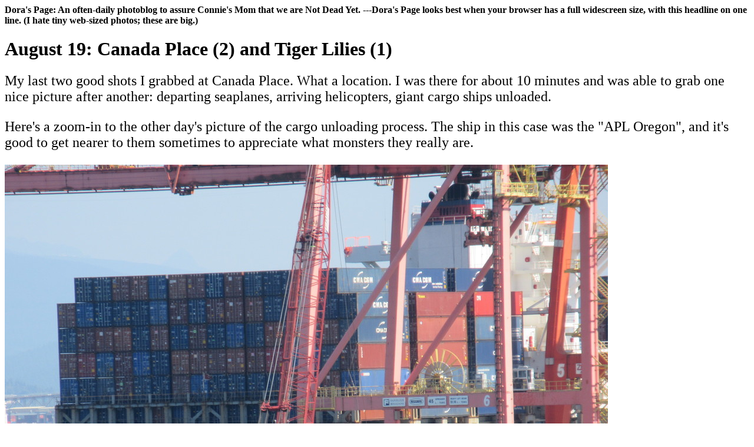

--- FILE ---
content_type: text/html
request_url: http://brander.ca/dora/20200819.html
body_size: 7125
content:
<html><head><title>Dora's Page</title></head><body>
<h4>Dora's Page: An often-daily photoblog to assure Connie's Mom that we are Not Dead Yet. ---Dora's Page looks best when your browser has a full widescreen size, with this headline on one line.
  (I hate tiny web-sized photos; these are big.)
<BR>
<H1>August 19: Canada Place (2) and Tiger Lilies (1)</H1>
<FONT SIZE=+2>
My last two good shots I grabbed at Canada Place.  What a location.  I was there for about 10 minutes and was able to grab one nice picture after another: departing seaplanes, arriving helicopters, giant cargo ships unloaded.
<P>
Here's a zoom-in to the other day's picture of the cargo unloading process.  The ship in this case was the "APL Oregon", and it's good to get nearer to them sometimes to appreciate what monsters they really are.
  <P>
<IMG SRC=apl_oregon.jpg>
<P>
I heard a helicopter start making pounding noises as it slowed to a landing and just grabbed this shot a moment later.  Just that easy.
<P>
<IMG SRC=helilanding.jpg>
<P>
Heading home, I started a little project of snapping tiger lilies.  This is the month for them, I guess - suddenly, they're everywhere, many in huge beds like this.
<P>
<IMG SRC=tigerlilies1.jpg>
<P>
Or this.  Some seemed to have left their beds and started growing wild in random patches of ground.  These are no shrinking violets.
<P>
  <IMG SRC=tigerlilies2.jpg>
<P>

</FONT>
<P>
<A HREF="20200818.html">2020 August 18: Ducks Unlimited</A>
<P>
<A HREF="20200817.html">2020 August 17: Canada Place (First Half)</A>
<P>
<A HREF="20200816.html">2020 August 16: Weekend Round-Up</A>
<P>
<A HREF="20200815.html">2020 August 15: View From Another Height</A>
<P>
<A HREF="20200814.html">2020 August 14: "Ladder" Plants</A>
<P>
<A HREF="20200813.html">2020 August 13: Favourites</A>
<P>
<A HREF="20200812.html">2020 August 12: Tall Flowers</A>
<P>
<A HREF="20200811.html">2020 August 11: View From a Height</A>
<P>
<A HREF="20200810.html">2020 August 10: Walls of Flowers</A>
<P>
<A HREF="20200809.html">2020 August 9: High and Low Angles</A>
<P>
<A HREF="20200808.html">2020 August 8: Last Rose Garden Review</A>
<P>
<A HREF="20200807.html">2020 August 7: Bike Ride Bonuses</A>
<P>
<A HREF="20200806.html">2020 August 6: Burrard Bridge Garden</A>
<P>
<A HREF="20200805.html">2020 August 5: Dutch Tilt</A>
<P>
<A HREF="20200804.html">2020 August 4: Community Garden Keeps Amazing Me</A>
<P>
<A HREF="20200803.html">2020 August 3: Roses and Bees</A>
<P>
<A HREF="20200802.html">2020 August 2: Rose Garden Centenary!</A>
<P>
<A HREF="20200801.html">2020 August 1:Rose Garden Review</A>
<P>
<A HREF="20200731.html">2020 July 31: Rose Garden, Two Pictures</A>
<P>
<A HREF="20200730.html">2020 July 30: Back to the Rose Garden for 2 Shots</A>
<P>
<A HREF="20200729.html">2020 July 29: Random</A>
<P>
<A HREF="20200728.html">2020 July 28: Community Garden Giants</A>
<P>
<A HREF="20200727.html">2020 July 27: Rose Garden Cheer-Up</A>
<P>
<A HREF="20200726.html">2020 July 26: Goodbye to the Ladies</A>
<P>
<A HREF="20200725.html">2020 July 25: Beds, Blossoms, and Beasts</A>
<P>
<A HREF="20200724.html">2020 July 24: Greatest Gardener: The Tudor House</A>
<P>
<A HREF="20200723.html">2020 July 23: "Pink Fingers" Everywhere</A>
<P>
<A HREF="20200722.html">2020 July 22: War of the Roses</A>
<P>
<A HREF="20200721.html">2020 July 21: Anniversary Supper Out at Restaurant(!)</A>
<P>
<A HREF="20200720.html">2020 July 20: Anniversary Colour Riot</A>
<P>
<A HREF="20200719.html">2020 July 19: Exploring the Park</A>
<P>
<A HREF="20200718.html">2020 July 18: Aquarium Day</A>
<P>
<A HREF="20200717.html">2020 July 17: Walk to the Beach</A>
<P>
<A HREF="20200716.html">2020 July 16: In The Pink</A>
<P>
<A HREF="20200715.html">2020 July 15: Lilies that I thought were Tulips</A>
<P>
<A HREF="20200714.html">2020 July 14: Grouse Mountain</A>
<P>
<A HREF="20200713.html">2020 July 13: Best Birthday Ever!</A>
<P>
<A HREF="20200712.html">2020 July 12: A Place Called Hope</A>
<P>
<A href="20200711.html">2020 July 11: Back to the (Rose) Garden</A>
<P>
<A href="20200710.html">2020 July 10: Another Westin Backpat</A>
<P>
<A href="20200709.html">2020 July 9: Community Garden Fabulousness</A>
<P>
<A href="20200708.html">2020 July 8: A Month of Rose Garden</A> (file lost).
<P>
<A href="20200707.html">2020 July 7: Giant Rhubarb</A>
<P>
<A href="20200706.html">2020 July 6: Purple Plants</A>
<P>
<A href="20200705.html">2020 July 5: Swamp Things</A>
<P>
<A href="20200704.html">2020 July 4: Phone-y Pictures</A>
<P>
<A href="20200703.html">2020 July 3: Alberni Street</A>
<P>
<A href="20200702.html">2020 July 2: Raccoons</A>
<P>
<A href="20200701.html">2020 Canada Day: Bright Flowers and Canada Geese</A>
<P>
<A href="20200630.html">2020 June 30: Hedge Fun!</A>
<P>
<A href="20200629.html">2020 June 29: Big Bloomsday</A>
<P>
<A href="20200628.html">2020 June 28: Felix the Bed-Burrower</A>
<P>
<A href="20200627.html">2020 June 27: Stanley Park Coyote</A>
<P>
<A href="20200626.html">2020 June 26: Glenmore Gardens</A>
<P>
<A href="20200625.html">2020 June 25: Unusual Trees</A>
<P>
<A href="20200624.html">2020 June 24: Lights in the Dark</A>
<P>
<A href="20200623.html">2020 June 23: A Tree Falls in the Park</A>
<P>
<A href="20200622.html">2020 June 22: More Goose-Stepping</A>
<P>
<A href="20200621.html">2020 June 21: The Rose-Garden Trellis</A>
<P>
<A href="20200620.html">2020 June 20: For The Birds</A>
<P>
<A href="20200619.html">2020 June 19: Community Garden Check</A>
<P>
<A href="20200618.html">2020 June 18: Train and Gas Stations</A>
<P>
<A href="20200617.html">2020 June 17: Beaver Lake Developments</A>
<P>
<A href="20200616.html">2020 June 16: Just Up The Street</A>
<P>
<A href="20200615.html">2020 June 15: Rainy Day Pictures</A>
<P>
<A href="20200614.html">2020 June 14: Alley Gardens</A>
<P>
<A href="20200613.html">2020 June 13: Lilies and Cowboys</A>
<P>
<A href="20200612.html">2020 June 12: Delphiniums vs Foxgloves</A>
<P>
<A href="20200611.html">2020 June 11: Dayglo Flowers</A>
<P>
<A href="20200610.html">2020 June 10: Squirrels, Chipmunks, and Bees, Oh My</A>
<P>
<A href="20200609.html">2020 June 9: News from Doonesbury 1973</A>
<P>
<A href="20200608.html">2020 June 8: Up Ravine Trail</A>
<P>
<A href="20200607.html">2020 June 7: Forests, Irises</A>
<P>
<A href="20200606.html">2020 June 6: Fair and Fowl</A>
<P>
<A href="20200605.html">2020 June 5: Lunacy</A>
<P>
<A href="20200604.html">2020 June 4: Bokeh Boquet</A>
<P>
<A href="20200603.html">2020 June 3: Bokeh Birds</A>
<P>
<A href="20200602.html">2020 June 2: Bokeh Bumbling</A>
<P>
<A href="20200601.html">2020 June 1: The Gosling Parade</A>
<P>
<A href="20200531.html">2020 May 31: Our "Jack Pine"</A>
<P>
<A href="20200530.html">2020 May 30: Chiaroscuro Clowning</A>
<P>
<A href="20200529.html">2020 May 29: Coal Harbour Gardens</A>
<P>
<A href="20200528.html">2020 May 28: Big Flowers</A>
<P>
<A href="20200527.html">2020 May 27: The Gosling Day Care</A>
<P>
<A href="20200526.html">2020 May 26: Water Lilies! The Hillsborough</A>
<P>
<A href="20200525.html">2020 May 25: First Rose, and Night Shots</A>
<P>
<A href="20200524.html">2020 May 24: Boxers and Chipmunks</A>
<P>
<A href="20200523.html">2020 May 23: Quieter Day</A>
<P>
<A href="20200522.html">2020 May 22: Chilco and Fraggles</A>
<P>
<A href="20200521.html">2020 May 21: Where Sid Sat</A>
<P>
<A href="20200520.html">2020 May 20: Decorating the Ugly</A>
<P>
<A href="20200519.html">2020 May 19: Duckling Wars, Duckling Navy</A>
<P>
<A href="20200518.html">2020 May 18: Dora's Page Anniversary! Runners-Up</A>
<P>
<A href="20200517.html">2020 May 17: Dora's Page Anniversary! Best of: M-Z</A>
<P>
<A href="20200516.html">2020 May 16: Cinnamon Buns!  And Felix Burrowing.</A>
<P>
<A href="20200515.html">2020 May 15: Dora's Page Anniversary!  Best of: A-M</A>
<P>
<A href="20200514.html">2020 May 14: Curious Art Installation</A>
<P>
<A href="20200513.html">2020 May 13: Parks and Polls</A>
<P>
<A href="20200512.html">2020 May 12: Swamp and the City</A>
<P>
<A href="20200511.html">2020 May 11: An Unappreciated Garden</A>
<P>
<A href="20200510.html">2020 May 10: Mother's Day 14-pic Extravaganza</A>
<P>
<A href="20200509.html">2020 May 9: MORE Cat and Catch-Up</A>
<P>
<A href="20200508.html">2020 May 8: Cat and Catch-Up</A>
<P>
<A href="20200507.html">2020 May 7: Sillyness and Masks</A>
<P>
<A href="20200506.html">2020 May 6: Fauna, Including a Fawn</A>
<P>
<A href="20200505.html">2020 May 5: Orange Blooms in the South Garden</A>
<P>
<A href="20200504.html">2020 May 4: Kaffeeklatches</A>
<P>
<A href="20200503.html">2020 May 3: Exposure Experiments</A>
<P>
<A href="20200502.html">2020 May 2: Stanley Park Office</A>
<P>
<A href="20200501.html">2020 May 1: Peacocks and Webcams</A>
<P>
 <A href="20200430.html">2020 April 30: Salute to the Westin's Gardeners</A>
<P>
<A href="20200429.html">2020 April 29: Candy Floss and Tulips</A>
<P>
<A href="20200428.html">2020 April 28: Sunset Beach Park</A>
<P>
<A href="20200427.html">2020 April 27: Half-Budded Bushes</A>
<P>
<A href="20200426.html">2020 April 26: Intense Colours</A>
<P>
<A href="20200425.html">2020 April 25: Beauty Right in our Own Backyard</A>
<P>
<A href="20200424.html">2020 April 24: Cherries Decorate Engineering</A>
<P>
<A href="20200423.html">2020 April 23: More Geese and Beairstos</A>
<P>
<A href="20200422.html">2020 April 22: Grey Day</A>
<P>
<A href="20200421.html">2020 April 21: Bird Bath</A>
<P>
<A href="20200420.html">2020 April 20: The Streets on a Cloudy Day</A>
<P>
<A href="20200419.html">2020 April 19: Stanley Park Dining Pavilion</A>
<P>
<A href="20200418.html">2020 April 18: Non-Cherry Photos For a Change</A>
<P>
<A href="20200417.html">2020 April 17: Heron Visits the Rowing Club</A>
<P>
<A href="20200416.html">2020 April 16: My 7-O'Clock Applause Video</A> <B><<<<===== DORA!  This is the Movie you missed! Click here!</B>
<P>
<A href="20200415.html">2020 April 15: Sunset on the Last Cherries</A>
<P>
<A href="20200414.html">2020 April 14: Cheesecake Break</A>
<P>
<A href="20200413.html">2020 April 13: Streets are Alive!</A>
<P>
<A href="20200412.html">2020 April 12: White for Easter Sunday</A>
<P>
<A href="20200411.html">2020 April 11: Cherry Week Big Finale</A>
<P>
<A href="20200410.html">2020 April 10: Cherry Week Crescendoes</A>
<P>
<A href="20200409.html">2020 April 9: Cherries Keep Us Merry</A>
<P>
<A href="20200408.html">2020 April 8: Cherries Along Coal Harbour</A>
<P>
<A href="20200407.html">2020 April 7: A Houseplant (and cherries)</A>
<P>
<A href="20200406.html">2020 April 6: Cherries and other Blooming Trees</A>
<P>
<A href="20200405.html">2020 April 5: Cherry Blossom Week Begins</A>
<P>
<A href="20200404.html">2020 April 4: Cherry Blossom Jubilee</A>
<P>
<A href="20200403.html">2020 April 3: More Beairstos, and Felix Close-Up</A>
<P>
<A href="20200402.html">2020 April 2: Beairsto Photo Tour-de-Force Continues</A>
<P>
<A href="20200401.html">2020 April 1: It's Beairsto Week</A>
<P>
<A href="20200331.html">2020 March 31: Guest Photos from Alan and Tracy</A>
<P>
<A href="20200330.html">2020 March 30: Felix AND Cherry Blossoms</A>
<P>
<A href="20200329.html">2020 March 29: Gardens in Tree Wells</A>
<P>
<A href="20200328.html">2020 March 28: First Goslings!</A>
<P>
<A href="20200327.html">2020 March 27: Felix Redux</A>
<P>
<A href="20200326.html">2020 March 26: Felix Day at Last</A>
<P>
<A href="20200325.html">2020 March 25: Examples of Exponential Growth</A>
<P>
<A href="20200324.html">2020 March 24: Flowers Come Out as People Go In</A>
<P>
<A href="20200323.html">2020 March 23: Felix Comes Out of the Closet</A>
<P>
<A href="20200322.html">2020 March 22: Other First Day of Spring</A>
<P>
<A href="20200321.html">2020 March 21: First Day of Spring</A>
<P>
<A href="20200320.html">2020 March 20: Life Adapts</A>
<P>
<A href="20200319.html">2020 March 19: Restaurants Still Open</A>
<P>
<A href="20200318.html">2020 March 18: COVID-19 Sports Day</A>
<P>
<A href="20200317.html">2020 March 17: Whole Trees Bloomed</A>
<P>
<A href="20200316.html">2020 March 16: Extreme Duck Crowding; Humans Non-Crowding</A>
<P>
<A href="20200315.html">2020 March 15: Lots of Life in Vancouver</A>
<P>
<A href="20200314.html">2020 March 14: Two Garden Patches</A>
<P>
<A href="20200313.html">2020 March 13: South Gardens Popping</A>
<P>
<A href="20200312.html">2020 March 12: Waterfalls</A>
<P>
<A href="20200311.html">2020 March 11: Early Bloomers</A>
<P>
<A href="20200310.html">2020 March 10: Buds on the Brink</A>
<P>
<A href="20200309.html">2020 March 9: Mossy Monday</A>
<P>
<A href="20200308.html">2020 March 8: Swamp and the City</A>
<P>
<A href="20200307.html">2020 March 7: Evergreen Wall, Lilies, and a Rainbow</A>
<P>
<A href="20200306.html">2020 March 6: Another Kind of "Evergreen"</A>
<P>
<A href="20200305.html">2020 March 5: Heron Nests</A>
<P>
<A href="20200304.html">2020 March 4: Madrid Metro and Glowing Skyscraper</A>
<P>
<A href="20200303.html">2020 March 3: Another look back at 2015</A>
<P>
<A href="20200302.html">2020 March 2: Animals of Lost Lagoon</A>
<P>
<A href="20200301.html">2020 March 1: First Cherry Blossoms of February</A>
<P>
<A href="20200229.html">2020 February 29: Duxedo Closeup, Dark Sunset</A>
<P>
<A href="20200228.html">2020 February 28: Butchart Gardens 2015</A>
<P>
<A href="20200227.html">2020 February 27: Dora's Garden 2015</A>
<P>
<A href="20200226.html">2020 February 26: Curvaceous Architecture</A>
<P>
<A href="20200225.html">2020 February 25: Santander Sunset</A>
<P>
<A href="20200224.html">2020 February 24: First Blooms on Our Chilco Side</A>
<P>
<A href="20200223.html">2020 February 23: Blooms Begin!</A>
<P>
<A href="20200222.html">2020 February 22: Tuxedo Duck; And, Fishes that Sleep With the Fishes</A>
<P>
<A href="20200221.html">2020 February 21: Scrounging Animals</A>
<P>
<A href="20200220.html">2020 February 20: Museum Trip</A>
<P>
<A href="20200219.html">2020 February 19: Old Pub and Feb Flowers</A>
<P>
<A href="20200218.html">2020 February 18: Beaver Swamp</A>
<P>
<A href="20200217.html">2020 February 17: Lord Nelson's Ride and an Otter</A>
<P>
<A href="20200216.html">2020 February 16: Santander Funicular</A>
<P>
<A href="20200215.html">2020 February 15: Santan-couver</A>
<P>
<A href="20200214.html">2020 February 14: Madrid View, Scrounging Birds</A>
<P>
<A href="20200212.html">2020 February 12: The Santander Speaker</A>
<P>
<A href="20191207.html">2019 December 7: Farewell Duckstravaganza</A>
<P>
<A href="20191206.html">2019 December 6: Ducks and the Heron</A>
<P>
<A href="20191205.html">2019 December 5: Hooded Mergansers</A>
<P>
<A href="20191204.html">2019 December 4: Crazy Duck Lady</A>
<P>
<A href="20191203.html">2019 December 3: Duck Week Begins</A>
<P>
<A href="20191202.html">2019 December 2: The Seawall Graveyard</A>
<P>
<A href="20191201.html">2019 December 1: Chilly Out There</A>
<P>
<A href="20191130.html">2019 November 30: Sunset Around The Lagoon</A>
<P>
<A href="20191129.html">2019 November 29: Birds and Yellow Trees</A>
<P>
<A href="20191128.html">2019 November 28: Frozen Lagoon with Otters</A>
<P>
<A href="20191127.html">2019 November 27: Eagles; Horse Patrol; First Snow; Lamp</A>
<P>
<A href="20191126.html">2019 November 26: Camera Comparison</A>
<P>
<A href="20191125.html">2019 November 25: New Camera Phone Dubious</A>
<P>
<A href="20191124.html">2019 November 24: Little Carnival and Misty Lake</A>
<P>
<A href="20191123.html">2019 November 23: Kalalau View and Fall 2016</A>
<P>
<A href="20191122.html">2019 November 22: The Yellow Tunnel and Geese Take Over</A>
<P>
<A href="20191121.html">2019 November 21: Lakes that Mirror</A>
<P>
<A href="20191120.html">2019 November 20: An Aquarium Visit</A>
<P>
<A href="20191119.html">2019 November 19: The Last Fall Colours</A>
<P>
<A href="20191118.html">2019 November 18: The Brown Trees</A>
<P>
<A href="20191117.html">2019 November 17: Vancouver Still Green</A>
<P>
<A href="20191116.html">2019 November 16: Colourful Lighthouse and Ship</A>
<P>
<A href="20191115.html">2019 November 15: Lagoon Reappears</A>
<P>
<A href="20191114.html">2019 November 14: The Air Memorials</A>
<P>
<A href="20191113.html">2019 November 13: The Empty Park</A>
<P>
<A href="20191112.html">2019 November 12: Sid's Red Maple</A>
<P>
<A href="20191111.html">2019 November 11: Patriotic Red Maples</A>
<P>
<A href="20191110.html">2019 November 10: Fall with Palm Trees</A>
<P>
<A href="20191109.html">2019 November 9: Duck Day</A>
<P>
<A href="20191108.html">2019 November 8: Even Better Mirror</A>
<P>
<A href="20191107.html">2019 November 7: Lagoon Like A Mirror</A>
<P>
<A href="20191106.html">2019 November 6: Cedar and Riverboat</A>
<P>
<A href="20191105.html">2019 November 5: Cherry Trees Year 'Round</A>
<P>
<A href="20191104.html">2019 November 4: Waterfront, Early and Late Fall</A>
<P>
<A href="20191103.html">2019 November 3: The Missing Tree</A>
<P>
<A href="20191102.html">2019 November 2: Ducks Everywhere</A>
<P>
<A href="20191101.html">2019 November 1: Random Fall Colours</A>
<P>
<A href="20191031.html">2019 October 31: Green Tunnels Open</A>
<P>
<A href="20191030.html">2019 October 30: A Walk Along The Seawall</A>
<P>
<A href="20191029.html">2019 October 29: A Mountain Makes an Appearance</A>
<P>
<A href="20191028.html">2019 October 28: Big and Little Lion's Gates</A>
<P>
<A href="20191027.html">2019 October 27: The Brownest Place in the Park</A>
<P>
<A href="20191026.html">2019 October 26: Carpets of Stanley Park</A>
<P>
<A href="20191025.html">2019 October 25: Lost Lagoon Viewpoint</A>
<P>
<A href="20191024.html">2019 October 24: Fall in Stanley</A>
<P>
<A href="20191023.html">2019 October 23: The Red World</A>
<P>
<A href="20191022.html">2019 October 22: Rerun of same views, in sunlight</A>
<P>
<A href="20191021.html">2019 October 21: Return to Vancouver Fall</A>
<P>
<A href="20191002.html">2019 October 2: Last Blooms of Summer</A>
<P>
<A href="20191001.html">2019 October 1: Tree Killers and Killer Geese</A>
<P>
<a href="20190930.html">2019 Sept 30: As the Snow Fell on Calgary</A>
<P>
<a href="20190929.html">2019 Sept 29: Tree, Ducks, Geese</A>
<P>
<a href="20190928.html">2019 Sept 28: Broken Tree and Pat</A>
<P>
<a href="20190927.html">2019 Sept 27: Water Park Done For The Year</A>
<P>
<a href="20190926.html">2019 Sept 26: Construction Drags On</A>
<P>
<a href="20190925.html">2019 Sept 25: Return to Rosebud</A>
<P>
<a href="20190924.html">2019 Sept 24: From Spain to Oh, Canada!</A>
<P>
<a href="20190923.html">2019 Sept 23: Pictures of a Pile of Sulfur</A>
<P>
<a href="20190922.html">2019 Sept 22: A Boating Day and Geese Gangs</A>
<P>
<a href="20190921.html">2019 Sept 21: Stumps and Strikes</A>
<P>
<a href="20190920.html">2019 Sept 20: The Green World</A>
<P>
<a href="20190919.html">2019 Sept 19: Birds and Cats, Though Not Together</A>
<P>
<a href="20190918.html">2019 Sept 18: Record Stores Not Dead Yet</A>
<P>
<a href="20190917.html">2019 Sept 17: Empire Landmark No Longer a Landmark</A>
<P>
<a href="20190916.html">2019 Sept 16: Five Years Since We Sold The House</A>
<P>
<a href="20190915.html">2019 Sept 15: Rain today, Rain in Stanton 2012</A>
<P>
<a href="20190914.html">2019 Sept 14: Time-out for garbage cleanup</A>
<P>
<a href="20190913.html">2019 Sept 13: Hiking Back in 2010</A>
<P>
<a href="20190912.html">2019 Sept 12: Ride Sharing?  How about Lawn Sharing?</A>
<P>
<a href="20190911.html">2019 Sept 11: Business as Usual During Construction</A>
<P>
<a href="20190910.html">2019 Sept 10: Missing Sid today</A>
<P>
<a href="20190909.html">2019 Sept 09: Rain vs Sunflowers</A>
<P>
<a href="20190908.html">2019 Sept 08: Rainy-Day Mushrooms (and pink birds)</A>
<P>
<a href="20190907.html">2019 Sept 07: Alan Beairsto's Moonrise</A>
<P>
<a href="20190906.html">2019 Sept 06: Geranium branches out; Cityscape</A>
<P>
<a href="20190905.html">2019 Sept 05: Barretts and Branders Round the Seawall</A>
<P>
<a href="20190904.html">2019 Sept 04: Local Construction</A>
<P>
<a href="20190903.html">2019 Sept 03: Hilary and Rick On Their Way</A>
<P>
<a href="20190902.html">2019 Sept 02: Rose Garden Roundup</A>
<P>
<a href="20190901.html">2019 Sept 01: Hilary and Rick</A>
<P>
<a href="20190831.html">2019 August 31: Cat Saturday Redux</A>
<P>
<a href="20190830.html">2019 August 30: Some More Barrett Pictures</A>
<P>
<a href="20190829.html">2019 August 29: Community Garden Banner Year</A>
<P>
<a href="20190828.html">2019 August 28: Harrisons Away</A>
<P>
<a href="20190827.html">2019 August 27: Harrisons Here!</A>
<P>
<a href="20190826.html">2019 August 26: Neighbourhood News (water mains)</A>
<P>
<a href="20190825.html">2019 August 25: Cat Sunday</A>
<P>
<a href="20190824.html">2019 August 24: Cat Saturday</A>
<P>
<a href="20190823.html">2019 August 23: A Run Through Stanley Park</A>
<P>
<a href="20190822.html">2019 August 22: Back to the Garden</A>
<P>
<a href="20190821.html">2019 August 21: Embarrassing the Embassy</A>
<P>
<a href="20190820.html">2019 August 20: News Catch-Up: The Cut-Down Trees</A>
<P>
<a href="20190819.html">2019 August 19: Geranium Full Flower</A>
<P>
<a href="20190818.html">2019 August 18: Geranium and Heron II</A>
<P>
<a href="20190817.html">2019 August 17: The Geranium Blooms</A>
<P>
<a href="20190816.html">2019 August 16: Heron Still Here, Black Flowers</A>
<P>
<a href="20190815.html">2019 August 15: Heron Up Close</A>
<P>
<a href="20190814.html">2019 August 14: Water and Waterfowl</A>
<P>
<a href="20190813.html">2019 August 13: Inner Garden</A>
<P>
<a href="20190812.html">2019 August 12: Map and Marina</A>
<P>
<a href="20190811.html">2019 August 11: Geranium and the Odd Boat</A>
<P>
<a href="20190810.html">2019 August 10: Right In Our Own Backyard</A>
<P>
<a href="20190809.html">2019 August 9: Back to Flowers</A>
<P>
<a href="20190808.html">2019 August 8: Boats and Carbon</A>
<P>
<a href="20190807.html">2019 August 7: Dealing with Summer</A>
<P>
<a href="20190806.html">2019 August 6: Crowds and Forests</A>
<P>
<a href="20190805.html">2019 August 5: Pride Parade Whales</A>
<P>
<a href="20190804.html">2019 August 4: Bye-bye Barretts</A>
<P>
<a href="20190803.html">2019 August 3: Once Around The Park</A>
<P>
<a href="20190802.html">2019 August 2: Fireworks and Butterflies</A>
<P>
<a href="20190801.html">2019 August 1: Charlie's Birthday!</A>
<P>
<a href="20190731.html">2019 July 31: A Day at the Aquarium</A>
<P>
<a href="20190730.html">2019 July 30: The Barretts Arrive!</A>
<P>
<a href="20190729.html">2019 July 29: Random Things in Stanley Park</A>
<P>
<a href="20190728.html">2019 July 28: Fireworks Last Night</A>
<P>
<a href="20190727.html">2019 July 27: Monitoring Progress</A>
<P>
<a href="20190726.html">2019 July 26: Being glad it's not winter</A>
<P>
<a href="20190725.html">2019 July 25: We Return to Vancouver; Street is Torn Up</A>
<P>
<a href="20190702.html">2019 July 2: Cat Pictures as we Drive to Calgary</A>
<P>
<a href="20190701.html">2019 July 1: Canada Day in Stanley Park</A>
<P>
<a href="20190630.html">2019 Jun 30: Madrid and Victoria - nice cities.</A>
<P>
<a href="20190629.html">2019 Jun 29: Seattle boat shelves, Cat-vs-Beer</A>
<P>
<a href="20190628.html">2019 Jun 28: Back from Seattle</A>
<P>
<a href="20190621.html">2019 Jun 21: Volunteer Gardeners</A>
<P>
<a href="20190620.html">2019 Jun 20: Stanley Colour</A>
<P>
<a href="20190619.html">2019 Jun 19: At the beaches</A>
<P>
<a href="20190618.html">2019 Jun 18: Tiny Roses and the Outside Cat</A>
<P>
<a href="20190617.html">2019 Jun 17: Heron Nesting Season</A>
<P>
<a href="20190616.html">2019 Jun 16: What a Difference a Month Makes (to goslings)</A>
<P>
<a href="20190615.html">2019 Jun 15: Kittens Who Look At Phones, plus, Spain</A>
<P>
<a href="20190614.html">2019 Jun 14: Lake Blossoms Everywhere</A>
<P>
<a href="20190613.html">2019 Jun 13: Last Blossoms?</A>
<P>
<a href="20190612.html">2019 Jun 12: Grandiose Things</A>
<P>
<a href="20190611.html">2019 Jun 11: Scenes from a flight to Denver</A>
<P>
<a href="20190608.html">2019 Jun 8: Beaver Lake Developments</A>
<P>
<a href="20190607.html">2019 Jun 7: The Rose Garden Returns!</A>
<P>
  <a href="20190606.html">2019 Jun 6: D-Day commemorated with poppies!</A>
<P>
  <a href="20190605.html">2019 Jun 5: Geese families and Heron at Lost Lagoon</A>
<P>
  <a href="20190604.html">2019 Jun 4: More Cat Badness</A>
<P>
  <a href="20190603.html">2019 Jun 3: Roses and Bridges</A>
<P>
  <a href="20190602.html">2019 Jun 2: The Gosling Fleet</A>
<P>
  <a href="20190601.html">2019 Jun 1: From the archives: Cuba 2017</A>
<P>
  <a href="20190531.html">2019 May 31: Cats vs Bees</A>
<P>
  <a href="20190530.html">2019 May 30: Ravine Trail to Beaver Lake</A>
<P>
  <a href="20190529.html">2019 May 28-29: Our Garden and Stanley Forests</A>
<P>
  <a href="20190527.html">2019 May 27: The Umbrella Tree</A>
<P>
  <a href="20190526.html">2019 May 26: Animals of Stanley Park</A>
<P>
  <a href="20190525.html">2019 May 25: Green and Water</A>
<P>
  <a href="20190524.html">2019 May 24: Last of the Rose Garden South</A>
<P>
  <a href="20190523.html">2019 May 23: The Tudor House</A>
<P>
  <a href="20190522.html">2019 May 22: Rose Garden, South End #2</A>
<P>
  <a href="20190521.html">2019 May 21: Retiro and Kitten-Warmers</A>
<P>
  <a href="20190520.html">2019 May 20: Goslings and our Chilco Neighbours</A>
<P>
  <a href="20190519.html">2019 May 19: Finishing up the "back walk" all-floral garden.</a>
<P>
  <a href="20190518.html">2019 May 18: First trip to the Rose Garden South </a>
<P>
  <a href="20190517.html">2019 May 17: More "backwalk" south of Lost Lagoon and Lagoon Drive</a>
<P>
  <a href="20190516.html">2019 May 16: The "backwalk" south of Lost Lagoon 1</a>
<P>
  <a href="20190515.html">2019 May 15: blooms on the 4th floor</a>


</FONT>  
  
</body></html>
